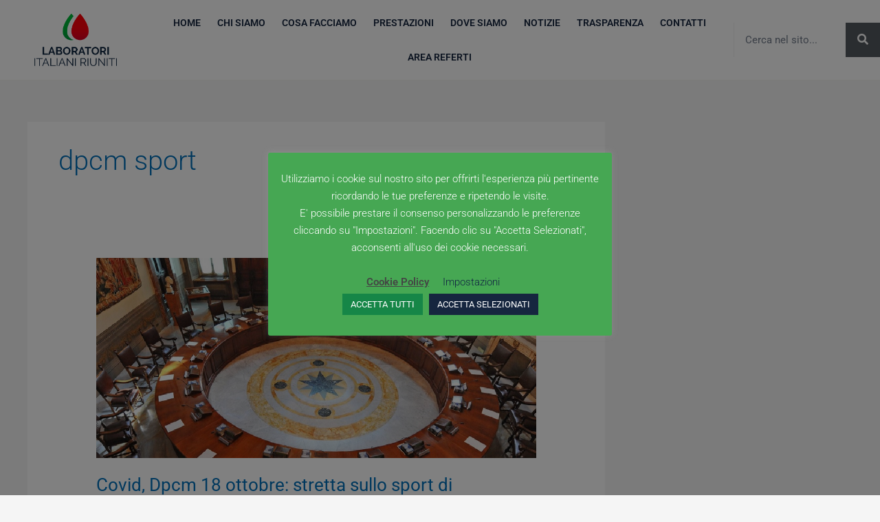

--- FILE ---
content_type: text/css
request_url: https://www.lirspa.com/wp-content/uploads/elementor/css/post-55.css?ver=1768891506
body_size: 1074
content:
.elementor-55 .elementor-element.elementor-element-aca88e8 > .elementor-container > .elementor-column > .elementor-widget-wrap{align-content:center;align-items:center;}.elementor-55 .elementor-element.elementor-element-aca88e8:not(.elementor-motion-effects-element-type-background), .elementor-55 .elementor-element.elementor-element-aca88e8 > .elementor-motion-effects-container > .elementor-motion-effects-layer{background-color:rgba(255, 255, 255, 0.9);}.elementor-55 .elementor-element.elementor-element-aca88e8{border-style:solid;border-width:0px 0px 1px 0px;border-color:#f3f3f1;transition:background 0.3s, border 0.3s, border-radius 0.3s, box-shadow 0.3s;}.elementor-55 .elementor-element.elementor-element-aca88e8 > .elementor-background-overlay{transition:background 0.3s, border-radius 0.3s, opacity 0.3s;}.elementor-55 .elementor-element.elementor-element-2254fdb > .elementor-element-populated{padding:20px 0px 020px 50px;}.elementor-widget-image .widget-image-caption{color:var( --e-global-color-text );font-family:var( --e-global-typography-text-font-family ), Sans-serif;font-weight:var( --e-global-typography-text-font-weight );}.elementor-55 .elementor-element.elementor-element-ebc7da9{text-align:start;}.elementor-55 .elementor-element.elementor-element-ebc7da9 img{width:120px;}.elementor-widget-nav-menu .elementor-nav-menu .elementor-item{font-family:var( --e-global-typography-primary-font-family ), Sans-serif;font-weight:var( --e-global-typography-primary-font-weight );}.elementor-widget-nav-menu .elementor-nav-menu--main .elementor-item{color:var( --e-global-color-text );fill:var( --e-global-color-text );}.elementor-widget-nav-menu .elementor-nav-menu--main .elementor-item:hover,
					.elementor-widget-nav-menu .elementor-nav-menu--main .elementor-item.elementor-item-active,
					.elementor-widget-nav-menu .elementor-nav-menu--main .elementor-item.highlighted,
					.elementor-widget-nav-menu .elementor-nav-menu--main .elementor-item:focus{color:var( --e-global-color-accent );fill:var( --e-global-color-accent );}.elementor-widget-nav-menu .elementor-nav-menu--main:not(.e--pointer-framed) .elementor-item:before,
					.elementor-widget-nav-menu .elementor-nav-menu--main:not(.e--pointer-framed) .elementor-item:after{background-color:var( --e-global-color-accent );}.elementor-widget-nav-menu .e--pointer-framed .elementor-item:before,
					.elementor-widget-nav-menu .e--pointer-framed .elementor-item:after{border-color:var( --e-global-color-accent );}.elementor-widget-nav-menu{--e-nav-menu-divider-color:var( --e-global-color-text );}.elementor-widget-nav-menu .elementor-nav-menu--dropdown .elementor-item, .elementor-widget-nav-menu .elementor-nav-menu--dropdown  .elementor-sub-item{font-family:var( --e-global-typography-accent-font-family ), Sans-serif;font-weight:var( --e-global-typography-accent-font-weight );}.elementor-55 .elementor-element.elementor-element-3713717 .elementor-menu-toggle{margin-left:auto;background-color:#168647;border-radius:0px;}.elementor-55 .elementor-element.elementor-element-3713717 .elementor-nav-menu .elementor-item{font-size:14px;text-transform:uppercase;}.elementor-55 .elementor-element.elementor-element-3713717 .elementor-nav-menu--main .elementor-item{color:#16263f;fill:#16263f;padding-left:12px;padding-right:12px;padding-top:15px;padding-bottom:15px;}.elementor-55 .elementor-element.elementor-element-3713717 .elementor-nav-menu--main .elementor-item:hover,
					.elementor-55 .elementor-element.elementor-element-3713717 .elementor-nav-menu--main .elementor-item.elementor-item-active,
					.elementor-55 .elementor-element.elementor-element-3713717 .elementor-nav-menu--main .elementor-item.highlighted,
					.elementor-55 .elementor-element.elementor-element-3713717 .elementor-nav-menu--main .elementor-item:focus{color:#46a753;fill:#46a753;}.elementor-55 .elementor-element.elementor-element-3713717{--e-nav-menu-horizontal-menu-item-margin:calc( 0px / 2 );--nav-menu-icon-size:30px;}.elementor-55 .elementor-element.elementor-element-3713717 .elementor-nav-menu--main:not(.elementor-nav-menu--layout-horizontal) .elementor-nav-menu > li:not(:last-child){margin-bottom:0px;}.elementor-55 .elementor-element.elementor-element-3713717 .elementor-nav-menu--dropdown a, .elementor-55 .elementor-element.elementor-element-3713717 .elementor-menu-toggle{color:#ffffff;fill:#ffffff;}.elementor-55 .elementor-element.elementor-element-3713717 .elementor-nav-menu--dropdown{background-color:#46a753;}.elementor-55 .elementor-element.elementor-element-3713717 .elementor-nav-menu--dropdown a:hover,
					.elementor-55 .elementor-element.elementor-element-3713717 .elementor-nav-menu--dropdown a.elementor-item-active,
					.elementor-55 .elementor-element.elementor-element-3713717 .elementor-nav-menu--dropdown a.highlighted,
					.elementor-55 .elementor-element.elementor-element-3713717 .elementor-menu-toggle:hover{color:#ffffff;}.elementor-55 .elementor-element.elementor-element-3713717 .elementor-nav-menu--dropdown a:hover,
					.elementor-55 .elementor-element.elementor-element-3713717 .elementor-nav-menu--dropdown a.elementor-item-active,
					.elementor-55 .elementor-element.elementor-element-3713717 .elementor-nav-menu--dropdown a.highlighted{background-color:#168647;}.elementor-55 .elementor-element.elementor-element-3713717 .elementor-nav-menu--dropdown .elementor-item, .elementor-55 .elementor-element.elementor-element-3713717 .elementor-nav-menu--dropdown  .elementor-sub-item{font-weight:600;text-transform:uppercase;}.elementor-55 .elementor-element.elementor-element-3713717 .elementor-nav-menu--dropdown li:not(:last-child){border-style:solid;border-color:#168647;border-bottom-width:1px;}.elementor-55 .elementor-element.elementor-element-3713717 div.elementor-menu-toggle{color:#ffffff;}.elementor-55 .elementor-element.elementor-element-3713717 div.elementor-menu-toggle svg{fill:#ffffff;}.elementor-widget-search-form input[type="search"].elementor-search-form__input{font-family:var( --e-global-typography-text-font-family ), Sans-serif;font-weight:var( --e-global-typography-text-font-weight );}.elementor-widget-search-form .elementor-search-form__input,
					.elementor-widget-search-form .elementor-search-form__icon,
					.elementor-widget-search-form .elementor-lightbox .dialog-lightbox-close-button,
					.elementor-widget-search-form .elementor-lightbox .dialog-lightbox-close-button:hover,
					.elementor-widget-search-form.elementor-search-form--skin-full_screen input[type="search"].elementor-search-form__input{color:var( --e-global-color-text );fill:var( --e-global-color-text );}.elementor-widget-search-form .elementor-search-form__submit{font-family:var( --e-global-typography-text-font-family ), Sans-serif;font-weight:var( --e-global-typography-text-font-weight );background-color:var( --e-global-color-secondary );}.elementor-55 .elementor-element.elementor-element-b29fa82 .elementor-search-form__container{min-height:50px;}.elementor-55 .elementor-element.elementor-element-b29fa82 .elementor-search-form__submit{min-width:50px;}body:not(.rtl) .elementor-55 .elementor-element.elementor-element-b29fa82 .elementor-search-form__icon{padding-left:calc(50px / 3);}body.rtl .elementor-55 .elementor-element.elementor-element-b29fa82 .elementor-search-form__icon{padding-right:calc(50px / 3);}.elementor-55 .elementor-element.elementor-element-b29fa82 .elementor-search-form__input, .elementor-55 .elementor-element.elementor-element-b29fa82.elementor-search-form--button-type-text .elementor-search-form__submit{padding-left:calc(50px / 3);padding-right:calc(50px / 3);}.elementor-55 .elementor-element.elementor-element-b29fa82 .elementor-search-form__input,
					.elementor-55 .elementor-element.elementor-element-b29fa82 .elementor-search-form__icon,
					.elementor-55 .elementor-element.elementor-element-b29fa82 .elementor-lightbox .dialog-lightbox-close-button,
					.elementor-55 .elementor-element.elementor-element-b29fa82 .elementor-lightbox .dialog-lightbox-close-button:hover,
					.elementor-55 .elementor-element.elementor-element-b29fa82.elementor-search-form--skin-full_screen input[type="search"].elementor-search-form__input{color:#16263f;fill:#16263f;}.elementor-55 .elementor-element.elementor-element-b29fa82:not(.elementor-search-form--skin-full_screen) .elementor-search-form__container{background-color:rgba(255,255,255,0);border-color:#f3f3f1;border-width:0px 0px 0px 1px;border-radius:0px;}.elementor-55 .elementor-element.elementor-element-b29fa82.elementor-search-form--skin-full_screen input[type="search"].elementor-search-form__input{background-color:rgba(255,255,255,0);border-color:#f3f3f1;border-width:0px 0px 0px 1px;border-radius:0px;}.elementor-theme-builder-content-area{height:400px;}.elementor-location-header:before, .elementor-location-footer:before{content:"";display:table;clear:both;}@media(max-width:1024px){.elementor-55 .elementor-element.elementor-element-3713717{--nav-menu-icon-size:30px;}}@media(max-width:767px){.elementor-55 .elementor-element.elementor-element-2254fdb{width:50%;}.elementor-55 .elementor-element.elementor-element-3713717 .elementor-nav-menu--dropdown a{padding-top:12px;padding-bottom:12px;}.elementor-55 .elementor-element.elementor-element-3713717 .elementor-nav-menu--main > .elementor-nav-menu > li > .elementor-nav-menu--dropdown, .elementor-55 .elementor-element.elementor-element-3713717 .elementor-nav-menu__container.elementor-nav-menu--dropdown{margin-top:0px !important;}.elementor-55 .elementor-element.elementor-element-3713717{--nav-menu-icon-size:33px;}.elementor-55 .elementor-element.elementor-element-b29fa82 .elementor-search-form__submit{--e-search-form-submit-icon-size:22px;min-width:calc( 1 * 50px );}}@media(max-width:1024px) and (min-width:768px){.elementor-55 .elementor-element.elementor-element-110edd2{width:75%;}.elementor-55 .elementor-element.elementor-element-98e357b{width:100%;}}

--- FILE ---
content_type: text/css
request_url: https://www.lirspa.com/wp-content/uploads/elementor/css/post-112.css?ver=1768891506
body_size: 1065
content:
.elementor-112 .elementor-element.elementor-element-a857c06:not(.elementor-motion-effects-element-type-background), .elementor-112 .elementor-element.elementor-element-a857c06 > .elementor-motion-effects-container > .elementor-motion-effects-layer{background-color:#16263f;}.elementor-112 .elementor-element.elementor-element-a857c06{transition:background 0.3s, border 0.3s, border-radius 0.3s, box-shadow 0.3s;padding:50px 50px 50px 50px;}.elementor-112 .elementor-element.elementor-element-a857c06 > .elementor-background-overlay{transition:background 0.3s, border-radius 0.3s, opacity 0.3s;}.elementor-widget-heading .elementor-heading-title{font-family:var( --e-global-typography-primary-font-family ), Sans-serif;font-weight:var( --e-global-typography-primary-font-weight );color:var( --e-global-color-primary );}.elementor-112 .elementor-element.elementor-element-760574f > .elementor-widget-container{margin:0px 0px 30px 0px;}.elementor-112 .elementor-element.elementor-element-760574f .elementor-heading-title{font-family:"Raleway", Sans-serif;font-size:22px;font-weight:800;color:var( --e-global-color-secondary );}.elementor-112 .elementor-element.elementor-element-5ae204a .elementor-heading-title{font-family:"Raleway", Sans-serif;font-size:16px;font-weight:bold;}.elementor-widget-icon-list .elementor-icon-list-item:not(:last-child):after{border-color:var( --e-global-color-text );}.elementor-widget-icon-list .elementor-icon-list-icon i{color:var( --e-global-color-primary );}.elementor-widget-icon-list .elementor-icon-list-icon svg{fill:var( --e-global-color-primary );}.elementor-widget-icon-list .elementor-icon-list-item > .elementor-icon-list-text, .elementor-widget-icon-list .elementor-icon-list-item > a{font-family:var( --e-global-typography-text-font-family ), Sans-serif;font-weight:var( --e-global-typography-text-font-weight );}.elementor-widget-icon-list .elementor-icon-list-text{color:var( --e-global-color-secondary );}.elementor-112 .elementor-element.elementor-element-b8846ea .elementor-icon-list-items:not(.elementor-inline-items) .elementor-icon-list-item:not(:last-child){padding-block-end:calc(10px/2);}.elementor-112 .elementor-element.elementor-element-b8846ea .elementor-icon-list-items:not(.elementor-inline-items) .elementor-icon-list-item:not(:first-child){margin-block-start:calc(10px/2);}.elementor-112 .elementor-element.elementor-element-b8846ea .elementor-icon-list-items.elementor-inline-items .elementor-icon-list-item{margin-inline:calc(10px/2);}.elementor-112 .elementor-element.elementor-element-b8846ea .elementor-icon-list-items.elementor-inline-items{margin-inline:calc(-10px/2);}.elementor-112 .elementor-element.elementor-element-b8846ea .elementor-icon-list-items.elementor-inline-items .elementor-icon-list-item:after{inset-inline-end:calc(-10px/2);}.elementor-112 .elementor-element.elementor-element-b8846ea .elementor-icon-list-icon i{color:#46a753;transition:color 0.3s;}.elementor-112 .elementor-element.elementor-element-b8846ea .elementor-icon-list-icon svg{fill:#46a753;transition:fill 0.3s;}.elementor-112 .elementor-element.elementor-element-b8846ea{--e-icon-list-icon-size:14px;--icon-vertical-offset:0px;}.elementor-112 .elementor-element.elementor-element-b8846ea .elementor-icon-list-text{color:#ffffff;transition:color 0.3s;}.elementor-112 .elementor-element.elementor-element-91a7c94 .elementor-heading-title{font-family:"Raleway", Sans-serif;font-size:16px;font-weight:bold;}.elementor-112 .elementor-element.elementor-element-d53d1d0 .elementor-icon-list-items:not(.elementor-inline-items) .elementor-icon-list-item:not(:last-child){padding-block-end:calc(10px/2);}.elementor-112 .elementor-element.elementor-element-d53d1d0 .elementor-icon-list-items:not(.elementor-inline-items) .elementor-icon-list-item:not(:first-child){margin-block-start:calc(10px/2);}.elementor-112 .elementor-element.elementor-element-d53d1d0 .elementor-icon-list-items.elementor-inline-items .elementor-icon-list-item{margin-inline:calc(10px/2);}.elementor-112 .elementor-element.elementor-element-d53d1d0 .elementor-icon-list-items.elementor-inline-items{margin-inline:calc(-10px/2);}.elementor-112 .elementor-element.elementor-element-d53d1d0 .elementor-icon-list-items.elementor-inline-items .elementor-icon-list-item:after{inset-inline-end:calc(-10px/2);}.elementor-112 .elementor-element.elementor-element-d53d1d0 .elementor-icon-list-icon i{color:#46a753;transition:color 0.3s;}.elementor-112 .elementor-element.elementor-element-d53d1d0 .elementor-icon-list-icon svg{fill:#46a753;transition:fill 0.3s;}.elementor-112 .elementor-element.elementor-element-d53d1d0{--e-icon-list-icon-size:14px;--icon-vertical-offset:0px;}.elementor-112 .elementor-element.elementor-element-d53d1d0 .elementor-icon-list-text{color:#ffffff;transition:color 0.3s;}.elementor-112 .elementor-element.elementor-element-e85ab9a .elementor-heading-title{font-family:"Raleway", Sans-serif;font-size:16px;font-weight:bold;}.elementor-widget-nav-menu .elementor-nav-menu .elementor-item{font-family:var( --e-global-typography-primary-font-family ), Sans-serif;font-weight:var( --e-global-typography-primary-font-weight );}.elementor-widget-nav-menu .elementor-nav-menu--main .elementor-item{color:var( --e-global-color-text );fill:var( --e-global-color-text );}.elementor-widget-nav-menu .elementor-nav-menu--main .elementor-item:hover,
					.elementor-widget-nav-menu .elementor-nav-menu--main .elementor-item.elementor-item-active,
					.elementor-widget-nav-menu .elementor-nav-menu--main .elementor-item.highlighted,
					.elementor-widget-nav-menu .elementor-nav-menu--main .elementor-item:focus{color:var( --e-global-color-accent );fill:var( --e-global-color-accent );}.elementor-widget-nav-menu .elementor-nav-menu--main:not(.e--pointer-framed) .elementor-item:before,
					.elementor-widget-nav-menu .elementor-nav-menu--main:not(.e--pointer-framed) .elementor-item:after{background-color:var( --e-global-color-accent );}.elementor-widget-nav-menu .e--pointer-framed .elementor-item:before,
					.elementor-widget-nav-menu .e--pointer-framed .elementor-item:after{border-color:var( --e-global-color-accent );}.elementor-widget-nav-menu{--e-nav-menu-divider-color:var( --e-global-color-text );}.elementor-widget-nav-menu .elementor-nav-menu--dropdown .elementor-item, .elementor-widget-nav-menu .elementor-nav-menu--dropdown  .elementor-sub-item{font-family:var( --e-global-typography-accent-font-family ), Sans-serif;font-weight:var( --e-global-typography-accent-font-weight );}.elementor-112 .elementor-element.elementor-element-35937e8{width:var( --container-widget-width, 81.183% );max-width:81.183%;--container-widget-width:81.183%;--container-widget-flex-grow:0;--e-nav-menu-horizontal-menu-item-margin:calc( 0px / 2 );}.elementor-112 .elementor-element.elementor-element-35937e8 .elementor-nav-menu .elementor-item{font-weight:400;}.elementor-112 .elementor-element.elementor-element-35937e8 .elementor-nav-menu--main .elementor-item{color:#ffffff;fill:#ffffff;padding-left:0px;padding-right:0px;padding-top:6px;padding-bottom:6px;}.elementor-112 .elementor-element.elementor-element-35937e8 .elementor-nav-menu--main .elementor-item:hover,
					.elementor-112 .elementor-element.elementor-element-35937e8 .elementor-nav-menu--main .elementor-item.elementor-item-active,
					.elementor-112 .elementor-element.elementor-element-35937e8 .elementor-nav-menu--main .elementor-item.highlighted,
					.elementor-112 .elementor-element.elementor-element-35937e8 .elementor-nav-menu--main .elementor-item:focus{color:#46a753;fill:#46a753;}.elementor-112 .elementor-element.elementor-element-35937e8 .elementor-nav-menu--main:not(.elementor-nav-menu--layout-horizontal) .elementor-nav-menu > li:not(:last-child){margin-bottom:0px;}.elementor-112 .elementor-element.elementor-element-2873349 .elementor-icon-list-items:not(.elementor-inline-items) .elementor-icon-list-item:not(:last-child){padding-block-end:calc(20px/2);}.elementor-112 .elementor-element.elementor-element-2873349 .elementor-icon-list-items:not(.elementor-inline-items) .elementor-icon-list-item:not(:first-child){margin-block-start:calc(20px/2);}.elementor-112 .elementor-element.elementor-element-2873349 .elementor-icon-list-items.elementor-inline-items .elementor-icon-list-item{margin-inline:calc(20px/2);}.elementor-112 .elementor-element.elementor-element-2873349 .elementor-icon-list-items.elementor-inline-items{margin-inline:calc(-20px/2);}.elementor-112 .elementor-element.elementor-element-2873349 .elementor-icon-list-items.elementor-inline-items .elementor-icon-list-item:after{inset-inline-end:calc(-20px/2);}.elementor-112 .elementor-element.elementor-element-2873349 .elementor-icon-list-item:not(:last-child):after{content:"";border-color:#46A753;}.elementor-112 .elementor-element.elementor-element-2873349 .elementor-icon-list-items:not(.elementor-inline-items) .elementor-icon-list-item:not(:last-child):after{border-block-start-style:solid;border-block-start-width:1px;}.elementor-112 .elementor-element.elementor-element-2873349 .elementor-icon-list-items.elementor-inline-items .elementor-icon-list-item:not(:last-child):after{border-inline-start-style:solid;}.elementor-112 .elementor-element.elementor-element-2873349 .elementor-inline-items .elementor-icon-list-item:not(:last-child):after{border-inline-start-width:1px;}.elementor-112 .elementor-element.elementor-element-2873349 .elementor-icon-list-icon i{color:#46a753;transition:color 0.3s;}.elementor-112 .elementor-element.elementor-element-2873349 .elementor-icon-list-icon svg{fill:#46a753;transition:fill 0.3s;}.elementor-112 .elementor-element.elementor-element-2873349{--e-icon-list-icon-size:14px;--icon-vertical-offset:0px;}.elementor-112 .elementor-element.elementor-element-2873349 .elementor-icon-list-text{color:#FFFFFF;transition:color 0.3s;}.elementor-112 .elementor-element.elementor-element-2873349 .elementor-icon-list-item:hover .elementor-icon-list-text{color:#46A753;}.elementor-theme-builder-content-area{height:400px;}.elementor-location-header:before, .elementor-location-footer:before{content:"";display:table;clear:both;}@media(min-width:768px){.elementor-112 .elementor-element.elementor-element-17d61f2{width:41.221%;}.elementor-112 .elementor-element.elementor-element-b17e816{width:32.506%;}.elementor-112 .elementor-element.elementor-element-c6f5caf{width:25.917%;}}@media(max-width:1024px) and (min-width:768px){.elementor-112 .elementor-element.elementor-element-3a5ed64{width:100%;}.elementor-112 .elementor-element.elementor-element-17d61f2{width:100%;}.elementor-112 .elementor-element.elementor-element-b17e816{width:100%;}.elementor-112 .elementor-element.elementor-element-c6f5caf{width:100%;}}@media(max-width:1024px){.elementor-112 .elementor-element.elementor-element-11b769e{margin-top:50px;margin-bottom:50px;}.elementor-112 .elementor-element.elementor-element-b17e816 > .elementor-element-populated{margin:50px 0px 0px 0px;--e-column-margin-right:0px;--e-column-margin-left:0px;}.elementor-112 .elementor-element.elementor-element-c6f5caf > .elementor-element-populated{margin:50px 0px 0px 0px;--e-column-margin-right:0px;--e-column-margin-left:0px;}}@media(max-width:767px){.elementor-112 .elementor-element.elementor-element-a857c06{padding:20px 20px 20px 20px;}.elementor-112 .elementor-element.elementor-element-11b769e{margin-top:20px;margin-bottom:20px;}}